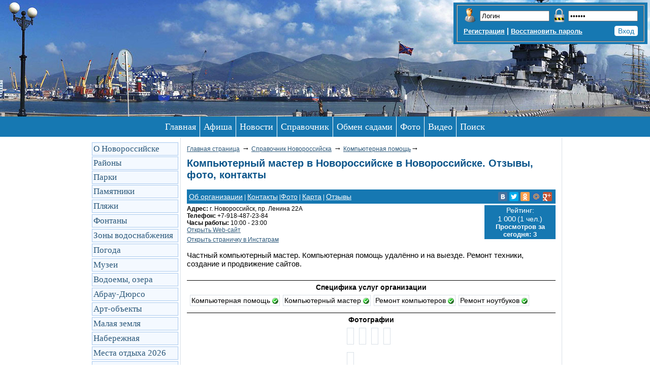

--- FILE ---
content_type: text/html; charset=cp1251
request_url: https://gorod-novoross.ru/organizacija.php?id=1268
body_size: 9182
content:
<!DOCTYPE html>
<head>
<meta http-equiv="Content-Type" content="text/html; charset=windows-1251" />


<meta name='description' content='Справочная информация по оганизации Компьютерный мастер в Новороссийске в Новороссийске. Отзывы, адрес, телефон, часы работы, карта, сайт, фото' />
<title>Компьютерный мастер в Новороссийске Новороссийск - отзывы, фото, контакты</title>
<link rel='stylesheet' type='text/css' href='../style/style.css?id=155' />
<link rel='stylesheet' type='text/css' href='../style/meny.css'/>
<link rel='stylesheet' type='text/css' href='../style/style_forrm.css'/>
<script type='text/javascript' src='../js/jquery.js'></script>
<script type='text/javascript' src='../js/scripts.js'> </script>
<link rel='SHORTCUT ICON' type='image/x-icon' href='https://gorod-novoross.ru/favicon.ico'/> 

<meta property="og:image" content="https://gorod-novoross.ru/foto_dop/mini/nrkb7nsl2pue0lrvewf4wycamkdhi8d6adl15m3jt9-ipnfvqf.jpg"/>


<script type='text/javascript' src='//yandex.st/share/cnt.share.js'></script>


<script type='text/javascript'>
$(document).ready(function() {
	
	
	$.each( $('.voting_wrapper'), function(){
		
		var unique_id = $(this).attr('id');
		
		post_data = {'unique_id':unique_id, 'vote':'fetch'};
		
		$.post('vote_process.php', post_data,  function(response) {
		
				
				$('#'+unique_id+' .up_votes').text(response.vote_up); 
				$('#'+unique_id+' .down_votes').text(response.vote_down);
			},'json');
	});

	
	
	
	$('.voting_wrapper .voting_btn').click(function (e) {
	 	
		
		var clicked_button = $(this).children().attr('class');
		
		var unique_id 	= $(this).parent().attr('id'); 
		
		if(clicked_button==='down_button')
		{
			
			post_data = {'unique_id':unique_id, 'vote':'down'};
			
			$.post('vote_process.php', post_data, function(data) {
				
				$('#'+unique_id+' .down_votes').text(data);
				
				alert('Спасибо! Любой голос имеет значение, даже отрицательный!');
				
			}).fail(function(err) { 
			
			alert(err.statusText); 
			});
		}
		else if(clicked_button==='up_button') 
		{
			
			post_data = {'unique_id':unique_id, 'vote':'up'};
			
			$.post('vote_process.php', post_data, function(data) {
				
				$('#'+unique_id+' .up_votes').text(data);

				alert('Спасибо за положительную оценку отзыва!');
			}).fail(function(err) { 
			
			
			alert(err.statusText); 
			});
		}
		
	});
	

	
});


</script>

<script type='text/javascript' src='js/jquery.fancybox-1.2.1.pack.js'></script>
<link href='fancybox/jquery.fancybox.css' rel='stylesheet' type='text/css' />

 <script type='text/javascript'> 
        $(function() {
          if ($.browser.msie && $.browser.version.substr(0,1)<7)
          {
			$('li').has('ul').mouseover(function(){
				$(this).children('ul').show();
				}).mouseout(function(){
				$(this).children('ul').hide();
				})
          }
        });        
    </script> 

<script type='text/javascript'>
$(document).ready(function() {
    $('a.gallery').fancybox()
	
	});
	
	
</script>	


<script src='//api-maps.yandex.ru/2.1/?lang=ru_RU' type='text/javascript'></script>

</head>
<body><!--noindex-->  
<script type='text/javascript'> 
function doClear(theText) { if (theText.value == theText.defaultValue) { theText.value = '' } }
function doDefault(theText) { if (theText.value == '') { theText.value = theText.defaultValue } }
</script>
 


<div class='block11'>
<div id='head_logo'></div>
</div>

<table width="100%" border="0" cellspacing="0" cellpadding="0">
      <tr>
        <td align="left" valign="top">
<table width="100%" border="0" cellspacing="0" cellpadding="0">
  <tr>
    <td height="228" align="center" valign="top">&nbsp;</td>
    <td align="right" valign="top">  
<div style='height:5px;'></div>   
<div style="z-index:9999;">   
<table border="0" cellspacing="0" cellpadding="0">
      <tr>
        <td align="right" valign="top">
      



<div style='padding:4px; background-color:#1678b2;'>
<form name='form1' class='decorated-form99' method='post' action='/authorization'>
<input name='self_aut' type='hidden' value='/organizacija.php?id=1268' /> 
<fieldset>          
          
          
<label for='username'></label>
<table border='0' cellspacing='0' cellpadding='0'>
<tr>
<td align='right' valign='top'><table width='100%' border='0' cellspacing='0' cellpadding='0'>
<tr>
<td><div style='vertical-align:absmiddle'><img src='/img/user-org2.png' alt='Логин' width='28' height='28' border='0'></div></td>
<td width='2'>&nbsp;</td>
<td>
<input name='username'  type='text' id='username' value='Логин' size='15' maxlength='20'  onFocus='doClear(this)'
			onBlur='doDefault(this)'/>
</td>
</tr>
</table>

            
            </td>
<td width='5' align='right' valign='top'>&nbsp;</td>
<td align='right' valign='top'>

<table width='100%' border='0' cellspacing='0' cellpadding='0'>
<tr>
<td><div style='vertical-align:absmiddle'><img src='/img/zamok.png' width='28' height='28' border='0' /></div></td>
<td width='2'>&nbsp;</td>
<td>
<input name='password' type='password' id='password' value='Пароль' size='15' maxlength='25' 
onFocus='doClear(this)'
onBlur='doDefault(this)' />
</td>
</tr>
</table>

</td>
              </tr>
            <tr>
              <td colspan='3' align='right'>
<div style='height:4px;'></div>
<table width='100%' border='0' cellspacing='0' cellpadding='0'>
                <tr>
                  <td align='left'><div style='color:#FFF; font-size:14px;'><strong><a href='/registration' class='pamyat' style='font-size:13px;'>Регистрация</a> | <a href='restore.php' class='pamyat' style='font-size:13px;'>Восстановить пароль</a></strong></div></td>
<td width='5' align='right'>&nbsp;</td>
                  <td align='right'><input type='submit' name='vhod' id='vhod' value='Вход' style='border:1px solid #FFFFFF; background-color:#FFFFFF; height:20px; font-size:14px; color:#1678b2; border-radius: 4px 4px 4px 4px; cursor: pointer;'></td>
                </tr>
              </table></td>
</tr>
           </table>
          
         
</fieldset>        
</form>
</div>
        
        
        
      </td>
        <td width="5" align="right" class="pravila">&nbsp;</td>
   </tr>
</table>
</div>    

</td>
  </tr>
</table>

</td>
</tr>
      <tr>
        <td align="center">


<!-- Yandex.RTB R-A-210520-9 -->
<div id="yandex_rtb_R-A-210520-9"></div>
<script>window.yaContextCb.push(()=>{
  Ya.Context.AdvManager.render({
    renderTo: 'yandex_rtb_R-A-210520-9',
    blockId: 'R-A-210520-9'
  })
})</script>





<a name='nav' id='nav'></a>            
<div id="mainmenu">
<ul>
<li><a href="/">Главная</a></li>
<li><a href="/afisha-novorossiyska/">Афиша</a></li>
<li><a href="/news-of-novorossiysk/">Новости</a></li>		
<li><a href="/spravochnik">Справочник</a>					
<li><a href="/obmen-detskimi-sadami-v-novorossijske.php">Обмен садами</a></li>                           
<li><a href="/novorossijsk-foto-goroda.php">Фото</a></li>
<li><a href="/video">Видео</a></li>
<li><a href="/Poisk-informatsii-po-gorodu-Novorossiysku.php">Поиск</a></li>        
</ul>
</div>                    
</td>
</tr>
</table>
<div style='height:2px;'></div>     
<!--/noindex--> 



<table width='870' border='0' align='center' cellpadding='0' cellspacing='0'>
<tr>
<td valign='top'><table width='163' border='0'>
<tbody>
<tr>
<td>

<!--noindex-->






<div id="side_bar" class="fl_l" style="">
<ol>
      
<li><a href="/o-gorode-novorossijske">О Новороссийске</a></li>
<li><a href="/luchshie-rajony-novorossijska-dlya-prozhivaniya">Районы</a></li>
<li><a href="/parki-v-novorossijske-foto">Парки</a></li>
<li><a href="/pamyatniki-novorossijska-foto">Памятники</a></li>
<div style='height:1px;'></div>
<li><a href="/plyazhi-novorossijska-foto">Пляжи</a></li>
<div style='height:1px;'></div>
<li><a href="/fontany-v-novorossijske-foto">Фонтаны</a></li>
<div style='height:1px;'></div>
<li><a href="/adresnyj-plan-zon-vodosnabzheniya-novorossijska">Зоны водоснабжения</a></li>
<div style='height:1px;'></div>
<li><a href="/pogoda-novorossijsk">Погода</a></li>
<div style='height:1px;'></div>
<li><a href="/muzei">Музеи</a></li>
<div style='height:1px;'></div>
<li><a href="/vodoemy-novorossijska-ozera-reki-foto">Водоемы, озера</a></li>
<div style='height:1px;'></div>
<li><a href="/abrau-dyurso-otdyh-ceny-dostoprimechatelnosti-foto">Абрау-Дюрсо</a></li>
<div style='height:1px;'></div>
<li><a href="/art-obekty-topiarii-novorossijska-foto">Арт-объекты</a></li>
<div style='height:1px;'></div>
<li><a href="/memorial-malaya-zemlya-v-novorossijske-foto">Малая земля</a></li>
<div style='height:1px;'></div>
<li><a href="/naberezhnaya-admirala-serebryakova-v-novorossijske-foto">Набережная</a></li>
<div style='height:1px;'></div>
<li><a href="/Novorossijsk-otdyh.Ceny,foto,otzyvy,razvlechenija,mesta.php">Места отдыха 2026</a></li>
<div style='height:1px;'></div>
<li><a href="/Vse-doma-v-Novorossiyske.Foto-karta-informatsiya-otzyvy.php">Дома Новороссийска</a></li>
<div style='height:1px;'></div>
<li><a href="/Obschestvennyj-transport-Novorossiyska.php">Маршруты транcпорта</a></li>
<div style='height:1px;'></div>
<li><a href="/otzyvy-novorossijsk">Отзывы о городе</a></li> 
<div style='height:1px;'></div>
<li><a href="/socialnye-seti-novorossijska">Социальные сети</a></li> 
<div style='height:1px;'></div>
<li><a href="/karta-novorossijska">Карта города</a></li>
<div style='height:1px;'></div>
<li><a href="/zdorove">Здоровье</a></li>
<div style='height:1px;'></div>
<li><a href="/seo-prodvizhenie-sajtov-v-novorossijske">Продвижение сайтов</a></li>
<li><a href="/Forum-Novorossiyska.php">Форум</a></li>
<li><a href='/zadat-vopros/'>Вопросы</a></li>


</ol>
</div>


<!-- Yandex.RTB R-A-210520-4 -->
<div id="yandex_rtb_R-A-210520-4"></div>
<script type="text/javascript">
    (function(w, d, n, s, t) {
        w[n] = w[n] || [];
        w[n].push(function() {
            Ya.Context.AdvManager.render({
                blockId: "R-A-210520-4",
                renderTo: "yandex_rtb_R-A-210520-4",
                async: true
            });
        });
        t = d.getElementsByTagName("script")[0];
        s = d.createElement("script");
        s.type = "text/javascript";
        s.src = "//an.yandex.ru/system/context.js";
        s.async = true;
        t.parentNode.insertBefore(s, t);
    })(this, this.document, "yandexContextAsyncCallbacks");
</script>

<div id='liniya_st'></div>
<div id='otstup_st_5'></div>


<!-- Yandex.RTB R-A-210520-6 -->
<div id="yandex_rtb_R-A-210520-6"></div>
<script type="text/javascript">
    (function(w, d, n, s, t) {
        w[n] = w[n] || [];
        w[n].push(function() {
            Ya.Context.AdvManager.render({
                blockId: "R-A-210520-6",
                renderTo: "yandex_rtb_R-A-210520-6",
                async: true
            });
        });
        t = d.getElementsByTagName("script")[0];
        s = d.createElement("script");
        s.type = "text/javascript";
        s.src = "//an.yandex.ru/system/context.js";
        s.async = true;
        t.parentNode.insertBefore(s, t);
    })(this, this.document, "yandexContextAsyncCallbacks");
</script>


<div id='liniya_st'></div>
<div id='otstup_st_5'></div>


<!-- Yandex.RTB R-A-210520-7 -->
<div id="yandex_rtb_R-A-210520-7"></div>
<script type="text/javascript">
    (function(w, d, n, s, t) {
        w[n] = w[n] || [];
        w[n].push(function() {
            Ya.Context.AdvManager.render({
                blockId: "R-A-210520-7",
                renderTo: "yandex_rtb_R-A-210520-7",
                async: true
            });
        });
        t = d.getElementsByTagName("script")[0];
        s = d.createElement("script");
        s.type = "text/javascript";
        s.src = "//an.yandex.ru/system/context.js";
        s.async = true;
        t.parentNode.insertBefore(s, t);
    })(this, this.document, "yandexContextAsyncCallbacks");
</script>


<!--/noindex-->
</td>
</tr>
</tbody>
</table>


</td>
<td valign='top'>

<div id='oblast_st'>
<div id='oblast_st_2'>
<!--noindex-->
<div id='ssilka_st_2'><a href='/'>Главная страница</a>&nbsp;<em>&rarr;</em> <a href='/spravochnik'>Справочник Новороссийска</a>&nbsp;<em>&rarr;</em>  <a href='/kompyuternaya-pomoshh'>Компьютерная помощь</a><em>&rarr;</em>
</div>
<div id='otstup_st_5'></div>
<div id='otstup_st_5'></div> 
<!--/noindex-->     

<a name='info' id='info'></a>
<h1>Компьютерный мастер в Новороссийске в Новороссийске. Отзывы, фото, контакты</h1>
<div id='otstup_st_5'></div>
<div id='oblast_st_3'>
<!--noindex-->    
<div style='background-color:#1678b2; padding:4px; color:#FFFFFF'>
<table width='100%' border='0' cellspacing='0' cellpadding='0'>
<tr>
<td align='left'>
<a name='info' id='info'></a><a href='#info' class='pamyat'>Об организации</a> | <a href='#contacts' class='pamyat'>Контакты</a> |<a href='#photo' class='pamyat'>Фото</a> | <a href='#map' class='pamyat'>Карта</a> | <a href='#otziv' class='pamyat'>Отзывы</a>     
</td>
<td align='right'>
    
<div class='yashare-auto-init' data-yashareLink='' data-yashareTitle='' data-yashareDescription='' data-yashareImage='' data-yashareQuickServices='yaru,vkontakte,facebook,twitter,odnoklassniki,moimir,gplus' data-yashareTheme='counter' data-yashareType='small'></div>    
    
</td>
</tr>
</table>
</div>
<div style='height:3px;'></div>
<!--/noindex-->


<table width='100%' border='0' cellspacing='0' cellpadding='0'>
<tr>
<td align='left'>
                
<a name='contacts' id='contacts'></a>
<table width='100%' border='0' cellspacing='0' cellpadding='0'>
<tr>
<td align='left'>
<strong>Адрес: </strong>г. Новороссийск, пр. Ленина 22А <br />
<strong>Телефон:</strong> +7-918-487-23-84<br />
<strong>Часы работы:</strong> 10:00 - 23:00 <br />

 
<!--noindex-->
<div id='ssilka_st_2'><a rel='nofollow' href='web-site.php?id=1268' target='_blank'>Открыть Web-сайт</a></div>
<!--/noindex-->

 
<!--noindex-->
<div id='otstup_st_5'></div>
<div id='ssilka_st_2'><a rel='nofollow' href='https://instagram.com/komputernyi.master' target='_blank'>Открыть cтраничку в Инстаграм</a></div>
<!--/noindex-->

</td>
<td align='right' valign='top'>

<!--noindex-->
<table width='140' border='0' cellpadding='0' cellspacing='0'>
<tr>
<td align='center'>
<div style='background-color:#1678b2; padding:2px'>  
<span style='font-size:14px; color:#FFFFFF'>Рейтинг:</span><br />
<span style=' font-size:15px;  color: #FFFFFF;'>1 000</span>
<span style='font-size:14px;  color: #FFFFFF;'>(1 чел.)</span><br />
<strong style='font-size:13px; color:#FFFFFF'>Просмотров за сегодня: <span style='color: #FFFFFF;'>3 </span></strong>    
</div>   
</td>
</tr>
</table>
<!--/noindex-->
</td>
</tr>
</table>
</td>
</tr>
<tr>
<td>
<div><p>
	 <span style="background-color: initial; font-size: 15px; color: rgb(0, 0, 0); display: inline !important;">Частный компьютерный мастер. Компьютерная помощь </span><span style="background-color: initial; font-size: 15px; color: rgb(0, 0, 0); display: inline !important;">у</span><span style="background-color: initial; font-size: 15px; color: rgb(0, 0, 0); display: inline !important;">далённо и на выезде. Ремонт техники, создание и продвижение сайтов.</span>
</p></div>
<!--noindex-->
<div style='height:9px;'></div>
<div style='height:1px; background-color:#000000;'></div>
<div style='height:5px;'></div>
<div align='center' style='font-size:14px;'><strong>Специфика услуг организации</strong></div>
<div style='height:1px;'></div>

<table width='100%' border='0' align='center'>
<tr>
<td>


<div style='float:left; padding:3px;'><div style='float:left; border: 1px solid #D9E0E7; padding:2px; font-size:14px;'>Компьютерная помощь <img src='new_img/galka.png' width='12' align='absmiddle' /> </div> </div>


<div style='float:left; padding:3px;'><div style='float:left; border: 1px solid #D9E0E7; padding:2px; font-size:14px;'>Компьютерный мастер <img src='new_img/galka.png' width='12' align='absmiddle' /> </div> </div>


<div style='float:left; padding:3px;'><div style='float:left; border: 1px solid #D9E0E7; padding:2px; font-size:14px;'>Ремонт компьютеров <img src='new_img/galka.png' width='12' align='absmiddle' /> </div> </div>


<div style='float:left; padding:3px;'><div style='float:left; border: 1px solid #D9E0E7; padding:2px; font-size:14px;'>Ремонт ноутбуков <img src='new_img/galka.png' width='12' align='absmiddle' /> </div> </div>


</td>
</tr>
</table>

<div style='height:7px;'></div>
<div style='height:1px; background-color:#000000;'></div>
<!--/noindex-->


</td>
</tr>
</table>

<div style='height:5px;'></div>
<div align='center' style='font-size:14px;'><strong>Фотографии</strong></div>
<div style='height:5px;'></div>	<a name='photo' id='photo'></a>
<div style='height:3px;'></div>
<table border='0' cellspacing='0' cellpadding='0' align='center'>
<tr>

<td>


<div style='background-color:#FFFFFF; padding:6px; border: 1px solid #D9E0E7;'>
<div align='center'>
<a class='gallery' rel='group' href='foto_dop/thumbs/nii8glckayvk60bfq3ja-psl4nl_puwdrkeacnie1vhdfmtem7.jpg' title=''><img src='foto_dop/mini/nii8glckayvk60bfq3ja-psl4nl_puwdrkeacnie1vhdfmtem7.jpg'  alt='' title=' 9240' width='150' border='0' /></a>
<div style='height:5px;'></div>
</div>
</div>

<div style='height:15px;'></div>
</td>

<td width='10'>&nbsp;</td>
<td>


<div style='background-color:#FFFFFF; padding:6px; border: 1px solid #D9E0E7;'>
<div align='center'>
<a class='gallery' rel='group' href='foto_dop/thumbs/mbfjcpdi7m6fl2ykd-ffv9knu_fpa0essq4ltwcegk8l5rdwnh.jpg' title=''><img src='foto_dop/mini/mbfjcpdi7m6fl2ykd-ffv9knu_fpa0essq4ltwcegk8l5rdwnh.jpg'  alt='' title=' 9239' width='150' border='0' /></a>
<div style='height:5px;'></div>
</div>
</div>

<div style='height:15px;'></div>
</td>

<td width='10'>&nbsp;</td>
<td>


<div style='background-color:#FFFFFF; padding:6px; border: 1px solid #D9E0E7;'>
<div align='center'>
<a class='gallery' rel='group' href='foto_dop/thumbs/nrkb7nsl2pue0lrvewf4wycamkdhi8d6adl15m3jt9-ipnfvqf.jpg' title=''><img src='foto_dop/mini/nrkb7nsl2pue0lrvewf4wycamkdhi8d6adl15m3jt9-ipnfvqf.jpg'  alt='' title=' 9238' width='150' border='0' /></a>
<div style='height:5px;'></div>
</div>
</div>

<div style='height:15px;'></div>
</td>

<td width='10'>&nbsp;</td>
<td>


<div style='background-color:#FFFFFF; padding:6px; border: 1px solid #D9E0E7;'>
<div align='center'>
<a class='gallery' rel='group' href='foto_dop/thumbs/wvdfh7l5fhjoqp8reak-c169cksdpderna4viifmbwfg3anlmp.jpg' title=''><img src='foto_dop/mini/wvdfh7l5fhjoqp8reak-c169cksdpderna4viifmbwfg3anlmp.jpg'  alt='' title=' 9237' width='150' border='0' /></a>
<div style='height:5px;'></div>
</div>
</div>

<div style='height:15px;'></div>
</td>

<td width='10'>&nbsp;</td></tr><tr>
<td>


<div style='background-color:#FFFFFF; padding:6px; border: 1px solid #D9E0E7;'>
<div align='center'>
<a class='gallery' rel='group' href='foto_dop/thumbs/uiryr0bkchfkmd8gpnvllemafpn1pwanikqe47lmaodfe_t6v9.jpg' title=''><img src='foto_dop/mini/uiryr0bkchfkmd8gpnvllemafpn1pwanikqe47lmaodfe_t6v9.jpg'  alt='' title=' 9236' width='150' border='0' /></a>
<div style='height:5px;'></div>
</div>
</div>

<div style='height:15px;'></div>
</td>

<td width='10'>&nbsp;</td>
</tr>
</table>
<div style='height:3px;'></div><script type="text/javascript">
var myMap;
var ButtonPlusSel=0;
//var ButtonDropSel=0;
var ButtonUpdateSel=0;
var clk_map_latitude=0;
var clk_map_longitude=0;
var str_select="SELECT * FROM spravocnik WHERE id = '1268'";
var str_table=null;
var str_href=null;
var str_edit=null;

// Дождёмся загрузки API и готовности DOM.
ymaps.ready(initobj);
//$(document).ready(init);
// Если местоположение на карте в базе есть - отобразить по этим координатам,
// иначе  - отобразить координаты офиса АСТ75


function initobj () {
    // Создание экземпляра карты и его привязка к контейнеру с
    // заданным id ("map").

    myMap = new ymaps.Map('map', {
        // При инициализации карты обязательно нужно указать
        // её центр и коэффициент масштабирования.
        center: [44.729613, 37.755081], // Новороссийск
        zoom: 17,
        // Также доступны наборы 'default' и 'largeMapDefaultSet'
        // Элементы управления в наборах подобраны оптимальным образом
        // для карт маленького, среднего и крупного размеров.
//        controls: ['zoomControl', 'searchControl', 'fullscreenControl']
		controls: []
    });
	
setTimeout( function (){


// отправляем AJAX запрос
      $.ajax({
        type: "POST",
        url: "../map/read_table.php",
        dataType: 'json',
 		data: { str_select: str_select},
        // success - это обработчик удачного выполнения событий
        success: function(data, textStatus, xhr) {
			
			if( data[1].map_latitude>0 ){
				myMap.destroy();
				myMap = new ymaps.Map('map', {
				// При инициализации карты обязательно нужно указать
				// её центр и коэффициент масштабирования.
				center: [data[1].map_latitude, data[1].map_longitude], // Объект с id
				zoom: 17,
				controls: ['zoomControl']
				});
				
				myMap.controls.add('typeSelector');	
				// Создаем  коллекцию меток.
				// Добавим элемент управления в «полноэкранный режим» на карту.
                var fullscreenControl = new ymaps.control.FullscreenControl();
                myMap.controls.add(fullscreenControl);   
					
					// Создаем метку.
				var myPlacemark = new ymaps.Placemark([data[1].map_latitude, data[1].map_longitude], {
					
				////////////////////////////////////////////////	
					
				
				iconContent: data[1].nazvanie,  // текст в метке,
				balloonContentHeader: data[1].nazvanie, // Заголовок балуна
			 balloonContentBody: data[1].adres, // текст в балуне
				balloonContentFooter: data[1].telefon
				
				
				///////////////////////////////////////
				
				}, {
					// Красная иконка, растягивающаяся под содержимое.
					preset: "islands#blueStretchyIcon",

				});

			    myMap.geoObjects.add(myPlacemark);

				

			} else if( data[1].map_latitude==0 ){
						myMap.destroy();
						myMap = new ymaps.Map('map', {
						// При инициализации карты обязательно нужно указать
						// её центр и коэффициент масштабирования.
						center: [44.729613, 37.755081], // Новороссийск
						zoom: 10,
						controls: ['zoomControl', 'searchControl']
						});
						myMap.controls.add('typeSelector');
					}
 
						
			}
      });

}, 10);
	

}




</script>


<div style='height:5px;'></div>
<div style='height:1px; background-color:#000000;'></div>
<div style='height:5px;'></div>
<div align='center' style='font-size:14px;'><strong>Месторасположение на карте</strong></div>
<div style='height:7px;'></div>	
<div id='map' style='height:400px;'></div>
<div style='height:6px;'></div>
<a name='otziv' id='otziv'></a>
<a name='otziv' id='otziv'></a>
<div style='height:3px;'></div>
        
<div style='padding: 3px; border-radius: 4px 4px 4px 4px; background-color: #1678b2;'>
    
<div style='padding: 3px; border-radius: 4px 4px 4px 4px; background-color: #ffffff;'>
<div style='padding: 6px; border-radius: 4px 4px 4px 4px; background-color: #1678b2;'>

<strong style='color:#ffffff'>
Оставлять отзывы могут только  зарегистрированные пользователи!<br />
Авторизуйтесь,  или пройдите <a class='pamyat' href='registration.php' target='_blank'>регистрацию на сайте</a>!
</strong>  

</div>
</div>
</div>
<div id='otstup_st_5'></div>  
<div >


<table width='100%' border='0' cellspacing='0' cellpadding='0'>
<tr>
<td>
	 
    
<table width='100%' border='0' cellspacing='0' cellpadding='0'>
  <tr>
<td width='35' valign='middle'>
<img src='img/smile-ok2.png' title='Положительный отзыв!' alt='Положительный отзыв!'  align='left' />
</td>
<td width='3'>&nbsp;</td>    
    <td align='left'>
Отзыв добавил(а): <strong><a href='user.php?id=12455' target='_blank' rel='nofollow'>novorossiysk911<img src='img/us_reg.png' alt='Зарегестрированный пользователь novorossiysk911' title='Зарегестрированный пользователь novorossiysk911' width='18' height='18' border='0' align='absmiddle'></a></strong><br />
Дата: <strong>24.05.2023</strong></td>
  </tr>
</table>

    <div style='height:14px;'></div>Обращаюсь к Сергею уже несколько лет. Даже в выходные дни на связи, всегда отвечает в ватсап, помогает через удалённый доступ, и домой не раз приезжал ко мне. Рекомендую, очень хороший и честный мастер!
</td>
    
<td width='45' align='right'>
<div class='voting_wrapper' id='9613'>
<div class='voting_btn'>
<div class='up_button'>&nbsp;</div>
<span class='up_votes'>0</span>
</div>
</div>
</td>
</tr>
</table>
</div>
<div id='liniya_st'></div>
<div id='otstup_st_5'></div> 

<!--noindex-->
<div style='height:3px;'></div>
<div style='padding: 4px; border: 1px solid #000000;'>
<table width='100%' border='0'>
  <tr align='center'>
    <td>
    
<div align='center' style='font-size:18px;'>Подписывайтесь на наши новостные каналы, поддержите если не трудно :)</div>
<div style='height:3px;'></div>
<table border='0' align='center'>
  <tr>
     
<td align='center'></td>
<td width='30' align='center'>&nbsp;</td>

<td align='center'><a href='https://max.ru/novosti_novoross' target='_blank' rel='nofollow'><img src='../new_img/icons/max.png' width='100' height='100' border='0'></a></td>
<td width='30' align='center'>&nbsp;</td>
<td align='center'><a href='https://t.me/novosti_novoross' target='_blank' rel='nofollow'><img src='../new_img/icons/telegram.png' width='100' height='100' border='0'></a></td>
<td width='30' align='center'>&nbsp;</td>
<td align='center'><a href='https://vk.com/news_of_novorossiysk' target='_blank' rel='nofollow'><img src='../new_img/icons/vkontakte.png' width='100' height='100' border='0'></a></td>
<td width='30' align='center'>&nbsp;</td>
<td align='center'><a href='https://ok.ru/novosti.novoross' target='_blank' rel='nofollow'><img src='../new_img/icons/odnoklassniki.png' width='100' height='100' border='0'></a></td>
</tr>
<tr>   
<td align='center'></td>
<td align='center'>&nbsp;</td>
   
<td align='center'><a href='https://max.ru/novosti_novoross' target='_blank' rel='nofollow'>Max</a></td>
<td align='center'>&nbsp;</td>
<td align='center'><a href='https://t.me/novosti_novoross' target='_blank' rel='nofollow'>Телеграм</a></td>
<td align='center'>&nbsp;</td>
<td align='center'><a href='https://vk.com/news_of_novorossiysk' target='_blank' rel='nofollow'>ВКонтакте</a></td>
<td align='center'>&nbsp;</td>
    <td align='center'><a href='https://ok.ru/novosti.novoross' target='_blank' rel='nofollow'>ОК</a></td>
  </tr>
</table>    
    
    </td>
  </tr>
</table>
</div>
<div style='height:3px;'></div>
<!--/noindex-->

</div>
</div>
</div>

</td>
<td valign='top'>
</td>
</tr>
</table>
<div id='otstup_st_5'></div>
<div id='otstup_st_5'></div><div style="display: table; margin: auto;">
<!-- Yandex.RTB R-A-210520-1 -->
<div id="yandex_rtb_R-A-210520-1"></div>
</div>

<script type="text/javascript">
    (function(w, d, n, s, t) {
        w[n] = w[n] || [];
        w[n].push(function() {
            Ya.Context.AdvManager.render({
                blockId: "R-A-210520-1",
                renderTo: "yandex_rtb_R-A-210520-1",
                async: true
            });
        });
        t = d.getElementsByTagName("script")[0];
        s = d.createElement("script");
        s.type = "text/javascript";
        s.src = "//an.yandex.ru/system/context.js";
        s.async = true;
        t.parentNode.insertBefore(s, t);
    })(this, this.document, "yandexContextAsyncCallbacks");
</script>






<table width="950" border="0" align="center" cellpadding="0" cellspacing="0">
      <tr>
<td colspan="11" align="left" valign="top">
<div id='liniya_st'></div>
<div id='otstup_st_5'></div> 

</td>
</tr>
<tr>
  <td align="left" valign="top">

<div id='ssilka_st'>        
<table border="0" cellspacing="0" cellpadding="0">
          <tr>
            <td align="left" valign="top">
<a href="/copyright.php">Сообщить о нарушении авторских прав</a>
<div style='height:5px;'></div>
<a href="/usloviya.php">Условия предоставления информации</a>
<div style='height:5px;'></div>
<a href="/usloviya,otkaz.php">Отказ от ответственности</a>
</td>
            <td width="7" align="left">&nbsp;</td>
            <td width="1" align="left" bgcolor="#FFFFFF">&nbsp;</td>
            <td width="7" align="left">&nbsp;</td>
            <td align="left" valign="top">
            
<a href="/poddergka.php">Служба поддержки</a>
<div style='height:5px;'></div>
<a href="/my_organization.php">Добавить организацию</a>
<div style='height:5px;'></div>
<div  id="knopka_niz"><a href="/klient.php">Продвижение сайта</a></div>
</td>
<td width="25" align="left" valign="top">&nbsp;</td>
<td align="left" valign="top">
<div style="font-size:13px;">
<strong>По всем вопросам<br />
обращайтесь на почту<br />
<a href="mailto:gorod-novoross.ru@mail.ru">gorod-novoross.ru@mail.ru</a></strong></div> </td>
</tr>
</table>
</div>         

   </td>
  <td width="5" align="left" class="chernii">&nbsp;</td>
  <td align="right" valign="top" class="chernii">
<!--noindex-->       
<!--LiveInternet counter--><script type="text/javascript"><!--
document.write("<a href='https://www.liveinternet.ru/click' "+
"target=_blank><img src='//counter.yadro.ru/hit?t11.3;r"+
escape(document.referrer)+((typeof(screen)=="undefined")?"":
";s"+screen.width+"*"+screen.height+"*"+(screen.colorDepth?
screen.colorDepth:screen.pixelDepth))+";u"+escape(document.URL)+
";"+Math.random()+
"' alt='' title='LiveInternet: показано число просмотров за 24"+
" часа, посетителей за 24 часа и за сегодня' "+
"border='0' width='88' height='31'><\/a>")
//--></script><!--/LiveInternet--></td>
<!--/noindex-->
  <td width="5" align="right" class="chernii">&nbsp;</td>
  <td width="5" align="right" valign="top" class="chernii">&nbsp;</td>
  <td width="5" align="right" valign="top" class="chernii">
        
<!--noindex-->          
<!-- Rating@Mail.ru counter -->
<script type="text/javascript">
var _tmr = window._tmr || (window._tmr = []);
_tmr.push({id: "2384557", type: "pageView", start: (new Date()).getTime()});
(function (d, w, id) {
  if (d.getElementById(id)) return;
  var ts = d.createElement("script"); ts.type = "text/javascript"; ts.async = true; ts.id = id;
  ts.src = "https://top-fwz1.mail.ru/js/code.js";
  var f = function () {var s = d.getElementsByTagName("script")[0]; s.parentNode.insertBefore(ts, s);};
  if (w.opera == "[object Opera]") { d.addEventListener("DOMContentLoaded", f, false); } else { f(); }
})(document, window, "topmailru-code");
</script><noscript><div>
<img src="https://top-fwz1.mail.ru/counter?id=2384557;js=na" style="border:0;position:absolute;left:-9999px;" alt="Top.Mail.Ru" />
</div></noscript>
<!-- //Rating@Mail.ru counter -->


<!-- Rating@Mail.ru logo -->
<a href="https://top.mail.ru/jump?from=2384557">
<img src="https://top-fwz1.mail.ru/counter?id=2384557;t=464;l=1" style="border:0;" height="31" width="88" alt="Top.Mail.Ru" /></a>
<!-- //Rating@Mail.ru logo -->

<!--/noindex-->
</td>
  <td width="5" align="right" valign="top" class="chernii">&nbsp;</td>
  <td width="5" align="right" valign="top" class="chernii">
        

</td>
  <td width="5" align="right" class="chernii">&nbsp;</td>
  <td width="20" align="right" valign="top" class="chernii">
 
<!-- Yandex.Metrika informer -->
<a href="https://metrika.yandex.ru/stat/?id=21644059&amp;from=informer"
target="_blank" rel="nofollow"><img src="https://informer.yandex.ru/informer/21644059/3_0_DBDBDBFF_BBBBBBFF_0_pageviews"
style="width:88px; height:31px; border:0;" alt="Яндекс.Метрика" title="Яндекс.Метрика: данные за сегодня (просмотры, визиты и уникальные посетители)" class="ym-advanced-informer" data-cid="21644059" data-lang="ru" /></a>
<!-- /Yandex.Metrika informer -->

<!-- Yandex.Metrika counter -->
<script type="text/javascript">
    (function (d, w, c) {
        (w[c] = w[c] || []).push(function() {
            try {
                w.yaCounter21644059 = new Ya.Metrika({
                    id:21644059,
                    clickmap:true,
                    trackLinks:true,
                    accurateTrackBounce:true,
                    webvisor:true
                });
            } catch(e) { }
        });

        var n = d.getElementsByTagName("script")[0],
            s = d.createElement("script"),
            f = function () { n.parentNode.insertBefore(s, n); };
        s.type = "text/javascript";
        s.async = true;
        s.src = "https://mc.yandex.ru/metrika/watch.js";

        if (w.opera == "[object Opera]") {
            d.addEventListener("DOMContentLoaded", f, false);
        } else { f(); }
    })(document, window, "yandex_metrika_callbacks");
</script>
<noscript><div><img src="https://mc.yandex.ru/watch/21644059" style="position:absolute; left:-9999px;" alt="" /></div></noscript>
<!-- /Yandex.Metrika counter -->

</td>
<td width="10" align="right">&nbsp;</td>
</tr>
<tr>
<td colspan="11" >
<div id='liniya_st'></div>
<div id='otstup_st_5'></div>     
</td>
</tr>
<tr>
<td colspan="11" align="center" valign="top" class="chernii"><table border="0" cellspacing="0" cellpadding="0">
 <tr>
<td width="300">
<div id='oblast_st_3'>
&copy; 2012-2026. Сайт города Новороссийска<br />
<div style='height:5px;'></div>
&copy; 2012-2026. The site of the city of Novorossiysk<br>
</div>
</td>
<td>&nbsp;</td>
            <td>&nbsp;</td>
            <td><img src="/img/16-2.png" width="60" height="42"></td>
            <td>&nbsp;</td>
            <td align="left">
<div id='oblast_st_3'>Информация о возрастных ограничениях в отношении информационной продукции.<br>
Некоторые материалы сайта могут содержать информацию, не предназначенную для детей младше 16 лет.
</div>
</td>
</tr>
</table></td>
</tr>
<tr>
<td colspan="11" align="center" valign="top" class="chernii">&nbsp;</td>
</tr>
</table> 

</body>
</html>


--- FILE ---
content_type: text/css
request_url: https://gorod-novoross.ru/style/style_forrm.css
body_size: 1461
content:
@charset "windows-1251";
/* CSS Document */

/**
 * 	Форма добавления 
 */
.decorated-form{
	padding: 5px 10px 10px 10px;
}
.decorated-form fieldset{
	border: none;
	margin: 0;
	padding: 0;
}
.decorated-form label{
	display: block;
	margin-bottom: 7px;
}


.decorated-form label.field2 input, .decorated-form label.field2 textarea, .decorated-form label.field2 select{
	display: block;
	width: 90px;
	height: 30px;
	padding: 1px 7px 1px 7px;
	border: none;
	
	background: #FFFFFF;
	box-shadow: inset 0 1px 3px #a1a9b0, 0 1px 0 #FFFFFF;
	border-radius: 3px;
	font-size: 15px;
	color: #2a2f35;
}




.decorated-form label.field input, .decorated-form label.field textarea, .decorated-form label.field select{
	display: block;
	width: 97%;
	height: 28px;
	padding: 1px 7px 1px 7px;
	border: none;
	
	background: #FFFFFF;
	box-shadow: inset 0 1px 3px #a1a9b0, 0 1px 0 #FFFFFF;
	border-radius: 3px;
	font-size: 15px;
	color: #2a2f35;
}
.decorated-form label.field input:focus, .decorated-form label.field textarea:focus, .decorated-form label.field select:focus{
	box-shadow: inset 0 1px 3px #a1a9b0, 0 0 3px #2b2b2b;
}
.decorated-form label.field textarea{
	height: 50px;
}
.decorated-form label.field select{
	width: 97%;
	padding-top: 4px;
	height: 26px;
}
.decorated-form label.field span{
	display: block;
	font-size: 14px;
	color: #293036;
	margin-bottom: 2px;
}
.decorated-form label.field span em{
	color: #ff6000;
}
.decorated-form label.field span.hint{
	display: block;
	font-size: 12px;
	font-weight: normal;
	line-height: 12px;
	margin: 2px 0 0 0;
	color: #9099a4;
}
.decorated-form label.field.error span.hint{
	color: #f33434;
}
.decorated-form label ul{
	margin: 0;
	padding: 0;
	list-style: none;
}
.decorated-form label ul li{
	font-size: 12px;
	line-height: 12px;
	color: #f33434;
	font-weight: normal;
	margin: 2px 0 0 0;
}
.decorated-form label.field.error input, .decorated-form label.field.error textarea, .decorated-form label.field.error select{
	box-shadow: inset 0 1px 3px #a1a9b0, 0 0 3px #ff0000;
	border: 1px solid #ff0000;
}
.decorated-form .gray-button, .decorated-form .orange-button{
	width: 320px;
}




/**
 * 	Яндекс-карта
 */
#map-shadow, .map-shadow{
	background: url('img/map-shadow.png') bottom center no-repeat;
	padding: 20px 0 20px 0;
}
#map-container, .map-container{
	border-radius: 9px;
	border: 1px solid #cdd2d5;
	box-shadow: inset 0 1px 1px #FFFFFF;
	padding: 9px;
	
	background: rgb(230,234,236); /* Old browsers */
	/*
	background: -moz-linear-gradient(top,  rgba(230,234,236,1) 0%, rgba(218,224,227,1) 100%); /
	background: -webkit-gradient(linear, left top, left bottom, color-stop(0%,rgba(230,234,236,1)), color-stop(100%,rgba(218,224,227,1))); 
	background: -webkit-linear-gradient(top,  rgba(230,234,236,1) 0%,rgba(218,224,227,1) 100%); 
	background: -o-linear-gradient(top,  rgba(230,234,236,1) 0%,rgba(218,224,227,1) 100%); 
	background: -ms-linear-gradient(top,  rgba(230,234,236,1) 0%,rgba(218,224,227,1) 100%); 
	background: linear-gradient(to bottom,  rgba(230,234,236,1) 0%,rgba(218,224,227,1) 100%); 
	filter: progid:DXImageTransform.Microsoft.gradient( startColorstr='#e6eaec', endColorstr='#dae0e3',GradientType=0 ); 
	*/
}
#map{
	border: 1px solid #cdd2d5;
	box-shadow: inset 0 1px 1px #CCCCCC;
	height: 480px;
}



/**
 * 	Стили кнопок
 */

.orange-button{
	display: block;
	height: 34px;
	padding: 0 15px;
	
	border: 1px solid #0c558a;
	border-radius: 3px;
	box-shadow: inset 0px 0px 1px white, 0px 1px 2px #0c558a;
	background: #1678b2; /* Old browsers */
	text-align: center;
	font-size: 18px;
	font-weight: bold;
	color: #FFFFFF;
	text-shadow: -1px -1px 0px #953600;
	
	cursor: pointer;
}
.orange-button:hover{
	background: #0c558a; /* Old browsers */
}
.orange-button:active{
	border: 1px solid #527397;
	text-shadow: -1px -1px 0 #953600;
	background: #527397; /* Old browsers */


}

.gray-button{
	display: block;
	height: 34px;
	padding: 0 15px;
	
	border: 1px solid #cfd4d8;
	border-radius: 3px;
	box-shadow: inset 0px 0px 1px white, 0px 1px 2px #a6afb3;
	
	background: rgb(250,250,250); /* Old browsers */
	background: -moz-linear-gradient(top,  rgba(250,250,250,1) 0%, rgba(239,241,242,1) 100%); /* FF3.6+ */
	background: -webkit-gradient(linear, left top, left bottom, color-stop(0%,rgba(250,250,250,1)), color-stop(100%,rgba(239,241,242,1))); /* Chrome,Safari4+ */
	background: -webkit-linear-gradient(top,  rgba(250,250,250,1) 0%,rgba(239,241,242,1) 100%); /* Chrome10+,Safari5.1+ */
	background: -o-linear-gradient(top,  rgba(250,250,250,1) 0%,rgba(239,241,242,1) 100%); /* Opera 11.10+ */
	background: -ms-linear-gradient(top,  rgba(250,250,250,1) 0%,rgba(239,241,242,1) 100%); /* IE10+ */
	background: linear-gradient(to bottom,  rgba(250,250,250,1) 0%,rgba(239,241,242,1) 100%); /* W3C */
	filter: progid:DXImageTransform.Microsoft.gradient( startColorstr='#fafafa', endColorstr='#eff1f2',GradientType=0 ); /* IE6-9 */

	text-align: center;
	font-size: 18px;
	font-weight: bold;
	color: #c1c6ca;
	text-shadow: -1px -1px 0px #999c9f;
	
	cursor: pointer;
}
.gray-button:hover{
	background: rgb(242,242,242); /* Old browsers */
	background: -moz-linear-gradient(top,  rgba(242,242,242,1) 0%, rgba(246,246,246,1) 24%, rgba(234,237,239,1) 59%, rgba(240,243,245,1) 90%, rgba(205,212,217,1) 100%); /* FF3.6+ */
	background: -webkit-gradient(linear, left top, left bottom, color-stop(0%,rgba(242,242,242,1)), color-stop(24%,rgba(246,246,246,1)), color-stop(59%,rgba(234,237,239,1)), color-stop(90%,rgba(240,243,245,1)), color-stop(100%,rgba(205,212,217,1))); /* Chrome,Safari4+ */
	background: -webkit-linear-gradient(top,  rgba(242,242,242,1) 0%,rgba(246,246,246,1) 24%,rgba(234,237,239,1) 59%,rgba(240,243,245,1) 90%,rgba(205,212,217,1) 100%); /* Chrome10+,Safari5.1+ */
	background: -o-linear-gradient(top,  rgba(242,242,242,1) 0%,rgba(246,246,246,1) 24%,rgba(234,237,239,1) 59%,rgba(240,243,245,1) 90%,rgba(205,212,217,1) 100%); /* Opera 11.10+ */
	background: -ms-linear-gradient(top,  rgba(242,242,242,1) 0%,rgba(246,246,246,1) 24%,rgba(234,237,239,1) 59%,rgba(240,243,245,1) 90%,rgba(205,212,217,1) 100%); /* IE10+ */
	background: linear-gradient(to bottom,  rgba(242,242,242,1) 0%,rgba(246,246,246,1) 24%,rgba(234,237,239,1) 59%,rgba(240,243,245,1) 90%,rgba(205,212,217,1) 100%); /* W3C */
	filter: progid:DXImageTransform.Microsoft.gradient( startColorstr='#f2f2f2', endColorstr='#cdd4d9',GradientType=0 ); /* IE6-9 */
}
.gray-button:active{
	border: 1px solid #e9eff3;
	box-shadow: inset 0 4px 4px #969da1;
	background: #eaedef;
}

